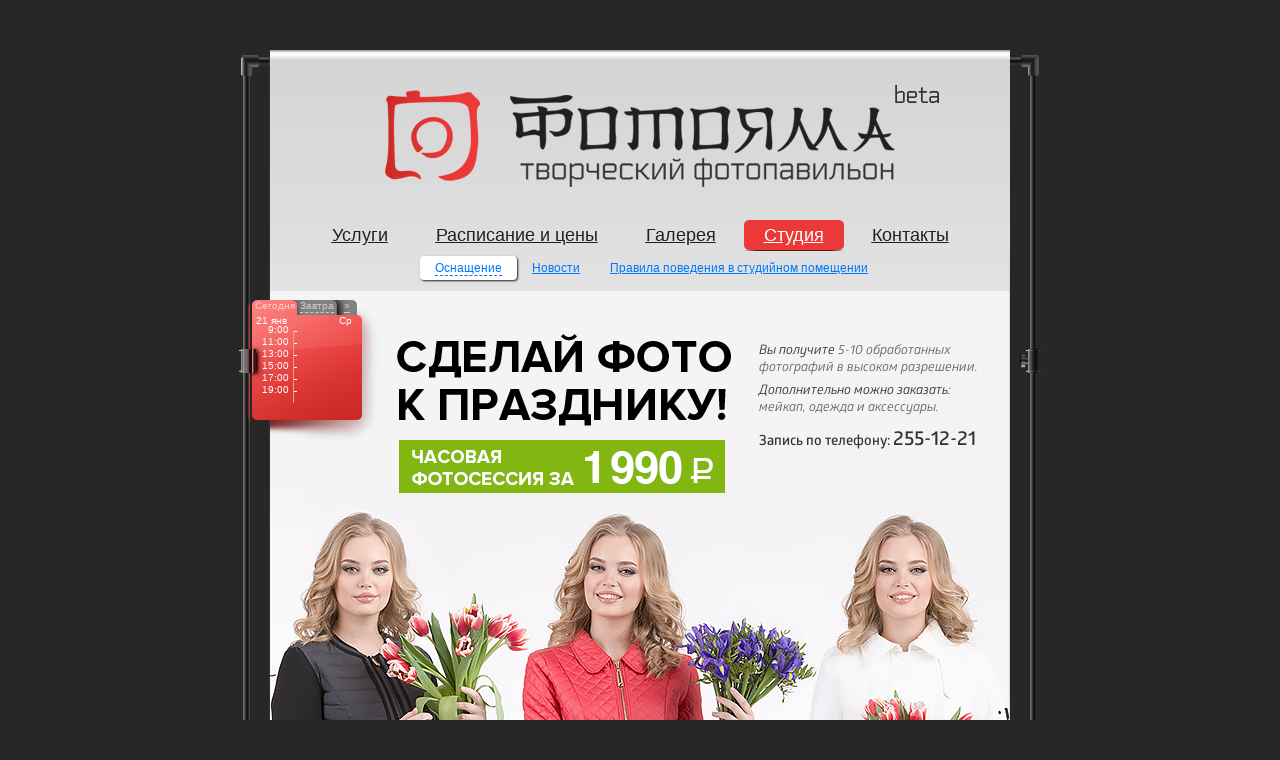

--- FILE ---
content_type: text/html; charset=windows-1251
request_url: https://fotoyama.ru/company/outfit/flash/3096162/
body_size: 3591
content:
<!DOCTYPE html PUBLIC "-//W3C//DTD XHTML 1.0 Transitional//EN" "http://www.w3.org/TR/xhtml1/DTD/xhtml1-transitional.dtd">
<html xmlns="http://www.w3.org/1999/xhtml">
<head>
<meta http-equiv="Content-Type" content="text/html; charset=windows-1251" />
<meta name="cmsmagazine" content="38d2170328e981e4d60ee986faaa509f" />
<title>Вспышка студийная DE-600B</title>
<link href="http://yandex.st/jquery/fancybox/2.1.3/jquery.fancybox.css" rel="stylesheet" type="text/css" />
<link href="/data/2231250_Param0.css?44640de887a109e5465dc5e95a21234b" rel="stylesheet" type="text/css" />
<script type="text/javascript" src="http://yandex.st/jquery/1.8.2/jquery.min.js" ></script>
<script type="text/javascript" src="http://yandex.st/jquery/cookie/1.0/jquery.cookie.min.js" ></script>
<script type="text/javascript" src="http://yandex.st/jquery/fancybox/2.1.4/jquery.fancybox.min.js" ></script>
<script type="text/javascript" src="http://yandex.st/jquery/mousewheel/3.0.6/jquery.mousewheel.min.js" ></script>
<script type="text/javascript" src="/js/base.js?cf4ebcd58f542547247734adf57f981d" ></script>
<script type="text/javascript" src="/data/2231250_Param4.js?4af56c1333144f9d6a07ad5cb6012ea0" ></script>
<link rel="shortcut icon" href="/files/fotoyama/Design/favicon.ico" /><meta name="yandex-verification" content="5374167afe7b5e5c"/>
</head>
<body id="inner">
<div id="wrapper"><div class="bulbWrap"><div id="header"><div class="bulbHead"><div id="logo"><a href="/" title="Фотостудия «ФОТОЯМА» — аренда в Новосибирске"><img src="/files/fotoyama/Design/logo.png?1310307039" border="0" width="510" height="97" alt="" /></a><div id="beta"></div></div><ul id="mainMenu">
<li><a href="/service/" title="Услуги по аренде фотостудии, услуги фотографа и визажиста, модельная, предметная, художественная фотосессия" class=""><span class='bulb1'><span class='bulb2'>Услуги</span></span></a></li><li><a href="/schedule/" title="Расписание и цены" class=""><span class='bulb1'><span class='bulb2'>Расписание и цены</span></span></a></li><li><a href="/photo/" title="Галерея" class=""><span class='bulb1'><span class='bulb2'>Галерея</span></span></a></li><li><a href="/company/" title="Cтудия" class="active"><span class='bulb1'><span class='bulb2'>Cтудия</span></span></a></li><li><a href="/contact/" title="Контакты" class=""><span class='bulb1'><span class='bulb2'>Контакты</span></span></a></li></ul>
<ul id="contextMenu">
<li><a href="/company/outfit/" class="folder tab active" title="Оснащение"><span>Оснащение</span></a><div class="sub"><ul class="rubricList treeView">
<li class="item"><a href="/company/outfit/light/" class="listLink folder" title="Осветительное оборудование">Осветительное оборудование</a><ul class="subList lvl-3 active">
<li class=""><a href="/company/outfit/flash/" class=" active" title="Импульсные осветительные приборы">Импульсные осветительные приборы</a><span class="count"> (4)</span></li><li class=""><a href="/company/outfit/softbox/" title="Светорассеиватели">Светорассеиватели</a><span class="count"> (11)</span></li><li class=""><a href="/company/outfit/filter/" title="Светомодификаторы">Светомодификаторы</a><span class="count"> (7)</span></li><li class=""><a href="/company/outfit/reflector/" title="Отражатели и фоны">Отражатели и фоны</a><span class="count"> (6)</span></li><li class=""><a href="/company/outfit/handhold/" title="Стойки и разное">Стойки и разное</a><span class="count"> (13)</span></li></ul>
</li><li class="item"><a href="/company/outfit/tech/" class="listLink" title="Фототехника">Фототехника</a><span class="count"> (3)</span></li><li class="item"><a href="/company/outfit/interior/" class="listLink folder" title="Реквизит и интерьер">Реквизит и интерьер</a><ul class="subList lvl-3">
<li class=""><a href="/company/outfit/interior/furniture/" title="Мебель">Мебель</a><span class="count"> (7)</span></li><li class=""><a href="/company/outfit/interior/light/" title="Светильники">Светильники</a><span class="count"> (4)</span></li><li class=""><a href="/company/outfit/interior/rug/" title="Ковры">Ковры</a><span class="count"> (7)</span></li><li class=""><a href="/company/outfit/interior/textile/" title="Текстиль">Текстиль</a><span class="count"> (8)</span></li><li class=""><a href="/company/outfit/interior/decor/" title="Декор">Декор</a><span class="count"> (8)</span></li></ul>
</li><li class="item"><a href="/company/outfit/accessory/" class="listLink" title="Одежда, обувь, аксессуары">Одежда, обувь, аксессуары</a><span class="count"> (5)</span></li></ul>
</div></li><li><a href="/company/news/" class="tab" title="Новости">Новости</a></li><li><a href="/company/4601256/" class="tab" title="Правила поведения в студийном помещении">Правила поведения в студийном помещении</a></li></ul>
</div></div><div id="content"><div class="bulbCont"><div class="spring-section"><div class="section-header">
  <img src="/files/fotoyama/Design/spring2017-header.png" alt="Сделай фото к празднику! Часовая фотосессия за 1990 руб." />
</div>
<div class="section-text">
<p><span class="title">Вы получите</span> 5-10 обработанных фотографий в высоком разрешении.</p>
<p><span class="title">Дополнительно можно заказать:</span> мейкап, одежда и аксессуары.</p>
<!--p><span class="title">Время проведения акции</span> <br />с 1 до 31 марта 2017 года.</p-->

<div class="section-summary">Запись по телефону: <span class="phone">255-12-21</span></div>
</div></div><div id="textContent"><h1>Вспышка студийная DE-600B</h1>
<div><div class="goodImg"><a href="/cache/700/3096162_Image.jpg" title="Вспышка студийная DE-600B" class="openInPopup"><img src="/cache/200/3096162_Image.jpg?1451216780" border="0" alt="Вспышка студийная DE-600B" width="250" height="196" /></a></div><div class="bin"><input type="checkbox" name="Goods[3096162]" title="отметить товар для покупки" id="Goods[3096162]" /><label title="отметить товар для покупки" for="Goods[3096162]">в корзину</label>&nbsp;<a href="" title="корзина">корзина</a></div><div class="description"><p>
  Ведущее число, м&nbsp;&nbsp;&nbsp;&nbsp;&nbsp;&nbsp;&nbsp;&nbsp;&nbsp;&nbsp;&nbsp;&nbsp;&nbsp;&nbsp;&nbsp;&nbsp; 80</p>
<p>
  Время готовности&nbsp;&nbsp;&nbsp;&nbsp;&nbsp;&nbsp;&nbsp;&nbsp;&nbsp;&nbsp;&nbsp;&nbsp;&nbsp;&nbsp;&nbsp; 1-4с.</p>
<p>
  Длительность импульса &nbsp;&nbsp;&nbsp;&nbsp; 1/1200 - 1/800с</p>
<p>
  Выходная мощность&nbsp;&nbsp;&nbsp;&nbsp;&nbsp;&nbsp;&nbsp;&nbsp;&nbsp;&nbsp;&nbsp; &nbsp;&nbsp;&nbsp;&nbsp;&nbsp;&nbsp;&nbsp;&nbsp;&nbsp;&nbsp;&nbsp; 600Дж</p>
<p>
  Регулировка&nbsp;&nbsp;&nbsp;&nbsp;&nbsp;&nbsp;&nbsp;&nbsp;&nbsp;&nbsp;&nbsp;&nbsp;&nbsp;&nbsp;&nbsp;&nbsp;&nbsp;&nbsp;&nbsp;&nbsp;&nbsp;&nbsp;&nbsp;&nbsp; плавная до 1/16</p>
<p>
  Цветовая температура&nbsp;&nbsp;&nbsp;&nbsp;&nbsp;&nbsp;&nbsp;&nbsp; 5600 - 5800К</p>
</div></div><noindex></noindex></div></div></div><div id="shedLabel"><div class="shedBody"><ul class="today">
<li class="today"><a href="javascript:;" class="label" title="Сегодня"><span>Сегодня</span></a><div class="text"><span class="date">21 янв</span><span class="day">Ср</span><div class="daySchedule"><div class="item free" title="c 9 до 10 свободно - звоните (400/600 р/час)"><span class="step"></span><span class="stepLabel">9:00</span></div><div class="item free" title="c 10 до 11 свободно - звоните (400/600 р/час)"></div><div class="item free" title="c 11 до 12 свободно - звоните (400/600 р/час)"><span class="step"></span><span class="stepLabel">11:00</span></div><div class="item free" title="c 12 до 13 свободно - звоните (400/600 р/час)"></div><div class="item free" title="c 13 до 14 свободно - звоните (400/600 р/час)"><span class="step"></span><span class="stepLabel">13:00</span></div><div class="item free" title="c 14 до 15 свободно - звоните (400/600 р/час)"></div><div class="item free" title="c 15 до 16 свободно - звоните (400/600 р/час)"><span class="step"></span><span class="stepLabel">15:00</span></div><div class="item free" title="c 16 до 17 свободно - звоните (400/600 р/час)"></div><div class="item free" title="c 17 до 18 свободно - звоните (400/600 р/час)"><span class="step"></span><span class="stepLabel">17:00</span></div><div class="item free" title="c 18 до 19 свободно - звоните (400/600 р/час)"></div><div class="item free" title="c 19 до 20 свободно - звоните (400/600 р/час)"><span class="step"></span><span class="stepLabel">19:00</span></div><div class="item free" title="c 20 до 21 свободно - звоните (400/600 р/час)"></div></div></div></li><li class="tomorrow"><a href="javascript:;" class="label" title="Завтра"><span>Завтра</span></a><div class="text"><span class="date">22 янв</span><span class="day">Чт</span><div class="daySchedule"><div class="item free" title="c 9 до 10 свободно - звоните (400/600 р/час)"><span class="step"></span><span class="stepLabel">9:00</span></div><div class="item free" title="c 10 до 11 свободно - звоните (400/600 р/час)"></div><div class="item free" title="c 11 до 12 свободно - звоните (400/600 р/час)"><span class="step"></span><span class="stepLabel">11:00</span></div><div class="item free" title="c 12 до 13 свободно - звоните (400/600 р/час)"></div><div class="item free" title="c 13 до 14 свободно - звоните (400/600 р/час)"><span class="step"></span><span class="stepLabel">13:00</span></div><div class="item free" title="c 14 до 15 свободно - звоните (400/600 р/час)"></div><div class="item free" title="c 15 до 16 свободно - звоните (400/600 р/час)"><span class="step"></span><span class="stepLabel">15:00</span></div><div class="item free" title="c 16 до 17 свободно - звоните (400/600 р/час)"></div><div class="item free" title="c 17 до 18 свободно - звоните (400/600 р/час)"><span class="step"></span><span class="stepLabel">17:00</span></div><div class="item free" title="c 18 до 19 свободно - звоните (400/600 р/час)"></div><div class="item free" title="c 19 до 20 свободно - звоните (400/600 р/час)"><span class="step"></span><span class="stepLabel">19:00</span></div><div class="item free" title="c 20 до 21 свободно - звоните (400/600 р/час)"></div></div></div></li><li class="all"><a href="/schedule/" class="label" title="Расписание и цены"><span>»</span></a></li></ul>
</div></div></div></div><div id="footer"><div id="contactBlock">
  <div class="bulb">
    <div class="phone">
      +7 383 255-12-21</div>
    <div class="email">
      <a href="mailto:info@fotoyama.ru">info@fotoyama.ru</a></div>
    <div class="vk">
      <a href="http://vkontakte.ru/fotoyama" rel="nofollow">мы вКонтакте</a></div>
  </div>
  <noindex><!-- Yandex.Metrika counter -->
<div style="display:none;"><script type="text/javascript">
(function(w, c) {
    (w[c] = w[c] || []).push(function() {
        try {
            w.yaCounter10092508 = new Ya.Metrika({id:10092508, enableAll: true});
        }
        catch(e) { }
    });
})(window, "yandex_metrika_callbacks");
</script></div>
<script src="//mc.yandex.ru/metrika/watch_visor.js" type="text/javascript" defer="defer"></script>
<noscript><div><img src="//mc.yandex.ru/watch/10092508" style="position:absolute; left:-9999px;" alt="" /></div></noscript>
<!-- /Yandex.Metrika counter -->
</noindex></div>
<div class="projectBlock" wfd-id="0">
  <div class="projectBlockTitle" wfd-id="4">
    А еще мы:</div>
  <ul class="projectList" wfd-id="1">
    <li wfd-id="3">
      <a href="https://www.yalstudio.ru/">Интернет агентство</a></li>
    <li wfd-id="2">
      <a href="http://shrift.su">Копирайтинговое агентство ШРИФТ</a></li>
  </ul>
</div>
<ul id="addMenu">
<li><a href="/service/4404421/4404428/" title="Услуги фотографа и фотосессии в ФОТОЯМЕ">Услуги фотосессии</a></li><li><a href="/service/4404421/4404424/" title="Аренда фотостудии и фотооборудования">Аренда фотостудии</a></li><li><a href="/company/" title="Cтудия" class="active">Cтудия</a></li><li><a href="/photo/" title="Галерея">Галерея</a></li><li><a href="/contact/" title="Контакты">Контакты</a></li></ul>
</div></body>
</html>


--- FILE ---
content_type: text/css
request_url: https://fotoyama.ru/data/2231250_Param0.css?44640de887a109e5465dc5e95a21234b
body_size: 6659
content:
@font-face {
    font-family: 'globerregular_italic';
    src: url('/files/fotoyama/Design/fonts/fontfabric_glober.regular.italic-webfont.eot');
    src: url('/files/fotoyama/Design/fonts/fontfabric_glober.regular.italic-webfont.eot?#iefix') format('embedded-opentype'),
         url('/files/fotoyama/Design/fonts/fontfabric_glober.regular.italic-webfont.woff2') format('woff2'),
         url('/files/fotoyama/Design/fonts/fontfabric_glober.regular.italic-webfont.woff') format('woff'),
         url('/files/fotoyama/Design/fonts/fontfabric_glober.regular.italic-webfont.svg#globerregular_italic') format('svg');
    font-weight: normal;
    font-style: normal;

}

@font-face {
    font-family: 'globersemibold';
    src: url('/files/fotoyama/Design/fonts/fontfabric_glober.semi.bold-webfont.eot');
    src: url('/files/fotoyama/Design/fonts/fontfabric_glober.semi.bold-webfont.eot?#iefix') format('embedded-opentype'),
         url('/files/fotoyama/Design/fonts/fontfabric_glober.semi.bold-webfont.woff2') format('woff2'),
         url('/files/fotoyama/Design/fonts/fontfabric_glober.semi.bold-webfont.woff') format('woff'),
         url('/files/fotoyama/Design/fonts/fontfabric_glober.semi.bold-webfont.svg#globersemibold') format('svg');
    font-weight: normal;
    font-style: normal;

}

html {
  height: 100%;
  font-size: 100.01%;
}
body {
  min-height: 100%;
  width: 100%;
  padding: 0;
  margin: 0;
  background: #ededed;
  color: #272424;
  font-size: 75%;
  font-family: Tahoma, "Geneva CY", sans-serif;
}
#index, #inner {
  text-align: center;
  background: #272727;
  color: #fff;
}

h1 {
  font-weight: normal;
  font-family: 'PT Serif', serif;
  font-size: 1.75em;
  line-height: normal;
}
h2 {
  font-size: 1em;
}

a {
  color: #0078fe;
}
a:hover,
a:focus {
  color: #4AA0FF;
}

#wrapper {
  min-height: 100%;
  height: auto !important;
  height: 100%;
  width: 934px;
  background: url(/files/fotoyama/Design/wrapper_bg_repeat.png) 66px top repeat-y;
  margin: 0 auto;
  text-align: left;
  position: relative;
  color: #272424;
}
#wrapper .bulbWrap {
  height: 100%;
  background: url(/files/fotoyama/Design/wrapper_bg_bottom_.png) center bottom no-repeat;
  width: 798px;
  padding: 0 68px 0 68px;
  position: relative;
}

#header {
  height: 201px;
  width: 740px;
  padding: 50px 29px 0 29px;
  background: url(/files/fotoyama/Design/header_bg_sides.png) center top no-repeat;
  text-align: center;
  position: relative;
  z-index: 20;
}
#header .bulbHead {
  height: 161px;
  width: 740px;
  background: #dadada url(/files/fotoyama/Design/header_bg_grad.png) left top repeat-x;
  color: #272424;
  padding: 40px 0 0 0;
}
#logo {
  width: 510px;
  height: 97px;
  position: relative;
  margin: 0 auto 33px auto;
}
#beta {
  width: 44px;
  height: 19px;
  position: absolute;
  left: 510px;
  top: -6px;
  background: url(/files/fotoyama/Design/beta.png) left top no-repeat;
}

ul#mainMenu {
  width: 100%;
  text-align: center;
  margin: 0;
  padding: 0;
  list-style: none;
  font-family: "Trebuchet MS", "Helvetica CY", sans-serif;
  font-size: 18px;
  color: #fff
}
ul#mainMenu li {
  display: inline-block;
  //display: inline;
  //zoom: 1;
  margin: 0 4px;
}
ul#mainMenu a {
  color: #221f1f;
  display: inline-block;
  margin: 0 20px;
}
ul#mainMenu a:hover,
ul#mainMenu a:focus,
#index ul#mainMenu a:hover span,
#index ul#mainMenu a:focus span {
  color: #eb3937;
}
ul#mainMenu .active:hover,
ul#mainMenu .active:focus {
  color: #fff;
}
ul#mainMenu .active,
#index ul#mainMenu span {
  display: inline-block;
  height: 31px;
  line-height: 31px;
  background: url(/files/fotoyama/Design/mainMenu_corners.gif) 0 0 no-repeat;
  padding: 0 0 0 12px;
  color: #fff;
  margin: 0;
}
#index ul#mainMenu a span {
  color: #221F1F;
}
#index ul#mainMenu a span.bulb1,
#index ul#mainMenu a span.bulb2 {
  height: auto;
  background: none;
  padding: 0;
}
#header ul#mainMenu a span.bulb2 {
  text-decoration: underline;
}
ul#mainMenu .active span.bulb1,
#index ul#mainMenu span span.bulb1 {
  display: inline-block;
  height: 31px;
  line-height: 31px;
  background: url(/files/fotoyama/Design/mainMenu_corners.gif) right -31px no-repeat;
  padding: 0 12px 0 0;
}
ul#mainMenu .active span.bulb2,
#index ul#mainMenu span span.bulb1 span.bulb2 {
  background: #eb3937 url(/files/fotoyama/Design/mainMenu_bottom.gif) left bottom repeat-x;
  padding: 0 8px;
  margin: 0;
  display: inline-block;
  height: 31px;
  line-height: 31px;
}
ul#contextMenu {
  margin: 0 0 0 150px;
  text-align: left;
  padding: 5px 0 0 0;
  list-style: none;
}
ul#contextMenu li {
  display: inline-block;
  //display: inline;
  //zoom: 1;
  vertical-align: top;
  word-spacing: normal;
  position: relative;
  z-index: 5;
}
ul#contextMenu li.opened {
  z-index: 10;
}

ul#contextMenu li .tab {
  margin: 5px 15px;
  display: inline-block;
  outline: 0;
}
ul#contextMenu li .tab.active,
ul#contextMenu li.opened .tab {
  margin: 0;
  padding: 5px 15px;
  background: #fff;
}
ul#contextMenu li .tab.active {
  -webkit-border-radius: 4px;
  -moz-border-radius: 4px;
  border-radius: 4px;
  -webkit-box-shadow: 1px 1px 2px #272424;
  -moz-box-shadow: 1px 1px 2px #272424;
  box-shadow: 1px 1px 2px #272424;
}
ul#contextMenu li.opened .tab {
  -webkit-border-radius: 4px 4px 0 0;
  -moz-border-radius: 4px 4px 0 0;
  border-radius: 4px 4px 0 0;
  -webkit-box-shadow: 1px 1px 2px #272424;
  -moz-box-shadow: 1px 1px 2px #272424;
  box-shadow: 1px 1px 2px #272424;
}
ul#contextMenu .folder {
  text-decoration: none;
}
ul#contextMenu a.folder span {
  border-bottom: 1px dashed;
}
ul#contextMenu .sub {
  display: none;
  position: absolute;
  left: 0;
  background: #fff;
  padding: 10px 15px 5px 15px;
  -webkit-border-radius: 0 4px 4px 4px;
  -moz-border-radius: 0 4px 4px 4px;
  border-radius: 0 4px 4px 4px;
  -webkit-box-shadow: 1px 1px 2px #272424;
  -moz-box-shadow: 1px 1px 2px #272424;
  box-shadow: 1px 1px 2px #272424;
}
ul#contextMenu li.opened .sub {
  display: block;
}
ul#contextMenu .rubricList {
  margin: 0;
  padding: 0;
  list-style: none;
}
ul#contextMenu .rubricList li {
  display: list-item;
  margin: 0;
}

ul#contextMenu .rubricList .listLink {
  white-space: nowrap;
}
ul#contextMenu .rubricList .folder {
  cursor: default;
  font-weight: bold;
}
ul#contextMenu .rubricList .item {
  margin: 0 0 0.75em 0;
}
ul#contextMenu .rubricList .subList {
  margin: 0.75em 0 0 15px;
  padding: 0;
  list-style: none;
}
ul#contextMenu .rubricList .subList li {
  margin: 0 0 0.5em 0;
  display: list-item;
}
ul#contextMenu .rubricList span.active {
  font-weight: bold;
}

#content {
  width: 739px;
  margin: 0 0 0 29px;
  padding: 0 0 400px 0;
}
#content .bulbCont {
  background: #ebebeb url(/files/fotoyama/Design/content_top_grad.png) left top repeat-x;
  overflow: hidden;
  width: 566px;
  min-height: 300px;
  padding: 40px 40px 0 133px;
  line-height: 1.5;
}

.service #textContent {
  float: left;
  width: 330px;
}

.spring-section {
  background: #fff url(/files/fotoyama/Design/spring2017-full1.jpg) left bottom no-repeat;
  -webkit-background-size: 100% auto;
  -moz-background-size   : 100% auto;
  -o-background-size     : 100% auto;
  background-size        : 100% auto;
  border-bottom: 9px solid #84b631;
  margin: 0 -40px 22px -133px;
  overflow: hidden;
  padding: 43px 0 305px 0;
  position: relative;
}
.spring-section .section-header {
  float: left;
  margin: 0 0 30px 127px;
  max-width: 334px;
  width: 45.1962%;
}
.spring-section .section-header img {
  height: auto;
  vertical-align: top;
  width: 100%;
}
.spring-section .section-text {
  float: right;
  padding: 7px 4.0595% 0 0;
  width: 29.77%;
}
.spring-section .section-text p {
  color: #666;
  font: 13px/17px 'globerregular_italic', Tahoma, "Geneva CY", sans-serif;
  margin: 6px 0 0 0;
}
.spring-section .section-text p:first-child {
  margin-top: 0;
}

.spring-section .section-text .title {
  color: #333;
}
.spring-section .section-summary {
  color: #333;
  font: 14px/1.2 'globersemibold', Tahoma, "Geneva CY", sans-serif;
  margin: 11px 0 0 0;
}
.spring-section .section-summary .phone {
  font-size: 20px;
}


#addContent {
  width: 200px;
  float: right;
}
#addContent h2 {
  font-size: 1.5em;
  margin: 0.85em 0 0.83em 0;
}
ul#secMenu {
  margin: 0;
  padding: 0;
  list-style: none;
  font-size: 125%;
}
ul#secMenu li {
  margin: 0 0 0.75em 0;
}

.schedule-legend {
  margin: 1.5em 0;
  padding: 0 15px 0 0;
  text-align: right;
}
.schedule-legend__item {
  display: inline;
}
.schedule-legend__item + .schedule-legend__item {
  margin-left: 15px;
}
.schedule-legend__value {
  display: inline-block;
  height: 12px;
  margin: 2px 0 0 0;
  vertical-align: middle;
  width: 28px;
}
.schedule-legend__value_free {
  background: #aeeb94;
}
.schedule-legend__value_busy {
  background: #c55;
}
.schedule-legend__title {
  vertical-align: middle;
}
.schedule-legend__title:before {
  content: '—';
  margin: 0 .5ex;
}

#scheduleList {
  width: 100%;
  margin: 10px 0px 20px 0px;
  padding: 0px;
}

#scheduleList .scheduleItem {
  display: inline-block;
  //display: inline;
  //zoom: 1;
  vertical-align: top;
  margin: 0px 10px 10px 0px;
  width: 60px;
  padding: 5px 5px 10px 5px;
  background: #F8F8F8;
  -webkit-border-radius: 6px;
  -moz-border-radius: 6px;
  border-radius: 6px;
  -webkit-box-shadow: 2px 2px 2px #272424;
  -moz-box-shadow: 2px 2px 2px #272424;
  box-shadow: 2px 2px 2px #272424;
}

#scheduleList .scheduleItem.weekend {
  background: #FFE0E0;
}

#scheduleList .scheduleItem .date,
#scheduleList .scheduleItem .day {
  display: inline-block;
  width: 100%;
  margin-right: -100%;
}

#scheduleList .scheduleItem .day {
  text-align: right;
}

#scheduleList .weekend .date,
#scheduleList .weekend .day{
  color: red;
  /*background: #FECBCB;*/
}

#scheduleList a.dayLink,
#scheduleList a.dayLink:hover {
  display: block;
  width: 100%;
  height: 100%;
  text-decoration: none;
  color: #000;
}

#scheduleList a.dayLink div,
#scheduleList a.dayLink span {
  cursor: pointer;
}


#scheduleList .daySchedule {
  display: block;
  width: 100%;
  margin: 10px 0 0 30px;
}

#scheduleList .daySchedule div.item {

  height: 8px;
  width: 22px;
  position: relative;
  border-left: 2px solid #343434;
  /*border-top: 1px solid white;*/
}
#scheduleList .daySchedule div.free,
#scheduleList .daySchedule div.busy {
  border-top: 1px solid #343434;
}

#scheduleList .daySchedule div.item.free {
  background: #AEEB94;
  padding: 0px 0 0 0;
}

/*#scheduleList .weekend .daySchedule div.item.free {
  background: #eee;
}*/

#scheduleList .weekend .daySchedule div.item{
  /*border-left: 2px solid red;*/
}

#scheduleList .daySchedule div.item .isBusy {
  width: 22px;
  height: 8px;
  background: #c55;
  display: block;
  margin: 0 0 0 0px;
  padding: 0px 0 0 0;
}

#scheduleList .weekend .daySchedule div.item .isBusy {
  /*background: red;*/
}
#scheduleList .daySchedule div.item.preDemand {
  cursor: pointer;
}
#scheduleList .daySchedule div.item.preDemand:hover {
  background: #60B540;
}

#scheduleList .daySchedule div.item .step {
  width: 5px;
  height: 2px;
  background-color: #343434;
  display: block;
  position: absolute;
  left: 0;
  top: 0;
  z-index: 10;
}

#scheduleList .weekend .daySchedule div.item .step {
  /*background-color: red;*/
}

#scheduleList .daySchedule div.item .stepLabel {
  display: block;
  position: absolute;
  left: -30px;
  font-size: 9px;
  top: -5px;
  width: 20px;
  text-align: right;
}

#scheduleList .weekend .daySchedule div.item .stepLabel {
  /*color: red;*/
}

.dayFullSchedule {
  color: #272424;
}
.dayFullSchedule .item {
  margin: 5px 0px;
}
.dayFullSchedule .stepLabel {
  display: inline-block;
  width: 40px;
  text-align: right;
  margin: 0 5px 0 0;
}
.dayFullSchedule .dayHour {
  display: inline-block;
  width: 200px;
  height: 10px;
}
.dayFullSchedule .isEmpty .dayHour{
  background: #469d12;
}
.dayFullSchedule .isBusy .dayHour{
  background: #ea3836;
}

.news-years .year {
  margin: 0 2ex 0 0;
}

ul.news-list {
  margin: 1em 0;
  padding: 0;
  list-style: none;
}
ul.news-list li {
  margin: 0 0 1em 0;
  width: 100%;
  overflow: hidden;
}
ul.news-list a.img,
ul.news-list span.img {
  float: left;
  margin: 0 15px 0 0;
}
ul.news-list img.img {
  border: 2px solid #fff;
}
ul.news-list .link {
  color: #0078FE;
  font-weight: bold;
  font-size: 125%;
}
ul.news-list .anonce p {
  margin: 0 0 1em 0;
}
ul.news-list .anonce ul {
  margin: 0 0 0 20px;
  padding: 0;
  list-style: none;
}
ul.news-list .anonce li:before {
  content: "\2014\A0";
}
* html ul.news-list .anonce li {
  z-index: expression(runtimeStyle.zIndex = 1, this.innerHTML = "&mdash;&nbsp;" + this.innerHTML)
}
*+html ul.news-list .anonce li {
  z-index: expression(runtimeStyle.zIndex = 1, this.innerHTML = "&mdash;&nbsp;" + this.innerHTML)
}

ul.photoList {
  word-spacing: -0.3em;
  margin: 2em 0;
  padding: 0;
  list-style: none;
}
ul.photoList li {
  display: inline-block;
  //display: inline;
  //zoom: 1;
  vertical-align: top;
  word-spacing: normal;
  margin: 0 15px 15px 0;
}

#share {
  margin: 3em 0 1em -6px;
}

#content ul.rubricList {
  margin: 2em 0;
  padding: 0;
  list-style: none;
}
#content ul.rubricList li {
  margin: 0 0 0.5em 0;
}
#content ul.rubricList .subList {
  margin: 0.5em 0 0 1.5em;
  padding: 0;
  list-style: none;
}

table#goods-list {
  width: 100%;
  border-collapse: collapse;
}
table#goods-list td {
  text-align: center;
  border-bottom: 1px solid #ccc;
  padding: 5px;
}
table#goods-list td.left {
  text-align: left;
}
table#goods-list tr.title td {
  font-weight: bold;
}
table#goods-list .up-down {
  display: none;
}

.bin {
  display: none;
}

table.goodChars td {
  padding: 5px;
}

#breadcrumbs {
  font-size: 90%;
  margin: 1em 0 2em 0;
}
#breadcrumbs a {
  color: #838383;
}

.indexContentBlock {
  width: 100%;
  overflow: hidden;
  margin: 0 0 30px 0;
}
.leftIndexContentBlock {
  float: left;
  width: 45%;
}
.rightIndexContentBlock {
  float: right;
  width: 45%;
}

#commentBlock .opener {
  text-decoration: none;
  cursor: default;
  font-size: 125%;
  display: inline-block;
  margin: 0 0 0.75em 0;
}
#commentBlock.js .opener {
  border-bottom: 1px dashed;
  cursor: pointer;
}

#commentBlock.js .form {
  display: none;
}

#yMap {
  width: 550px;
  height: 400px;
  border: 2px solid #fff;
}

#gallery-list ul {
  margin: 0;
  padding: 0;
  list-style: none;
}
#gallery-list ul {
  word-spacing: -.3em;
}
#gallery-list li {
  width: 100%;
  overflow: hidden;
  margin: 0 0 20px 0;
}
#gallery-list.staff li {
  margin: 0 0 1em 0;
  display: inline-block;
  //display: inline;
  //zoom: 1;
  word-spacing: normal;
  vertical-align: top;
  width: 44.5%;
  padding: 0 5% 0 0;
}
#gallery-list.staff a {
  text-decoration: none;
  border-bottom: 1px dashed;
}
#gallery-list.staff .active {
  font-weight: bold;
  border: 0 none;
}
#gallery-list div.img {
  float: left;
  margin: 0 15px 0 0;
}
#gallery-list div.img img {
  border: 2px solid #fff;
}
#gallery-list .galery-item-header {
  font-size: 150%;
}

ol#message-list li {
  margin: 0 0 2em 0;
}

ol#message-list li div.message-answer {
  color: red;
}

table#galleryGrid td {
  vertical-align: middle;
  padding-left: 1px solid #fff;
  width: 58px;
}
table#galleryGrid a {
  display: block;
  width: 58px;
  height: 58px;
}
table#galleryGrid a img {
  border: 0 none;
}
table#galleryGrid div {
  width: 58px;
  height: 58px;
  position: relative;
  margin-bottom: 1px;
}
table#galleryGrid .hider {
  position: absolute;
  top: 0;
  left: 0;
  opacity: 0.8;
  filter: alpha(opacity=80);
  display: none;
  background: #fff;
}
table#galleryGrid .hidden .hider {
  display: block;
}

.personBlock {
  width: 100%;
  overflow: hidden;
  margin: 0 0 2em 0;
}
.personPhoto {
  float: left;
  width: 200px;
  margin: 0 25px 0 0;
}
.personInfo {
  overflow: hidden;
  //zoom: 1;
}
.personInfo p:first-child {
  margin-top: 0;
}

.masterInfoBlock {
  float: right;
  margin: 0 0 30px 30px;
  width: 181px;
}
.masterInfoBlock .masterName {
  margin: 10px 0 0 0;
}
.masterGalleryLink {
  text-decoration: none;
  border-bottom: 1px dotted;
}
.masterGalleryBlock {
  display: none;
}

.e {
  display: inline;
}
.e:hover {
  -webkit-transition: color 1s ease 0.3s;
  -moz-transition: color 1s ease 0.3s;
  -o-transition: color 1s ease 0.3s;
  transition: color 1s ease 0.3s;
  color: #EB3937;
}
.o {
  display: inline;
}
.e:hover .o:before {
  content: 'за глубокий минет ;)';
}
.o:after {
  content: '';
  width: 5px;
  height: 5px;
  position: absolute;
  display: block;
  top: 360px;
  right: 70px;
  z-index: 1000;
}
.e:hover .o:after {
  content: "";
  position: absolute;
  left: 360px;
  top: 370px;
  width: 0px;
  height: 0px;
  border-right: 30px solid transparent;
  border-top: 30px solid #EB3937;
  border-left: 30px solid #EB3937;
  border-bottom: 30px solid #EB3937;
  border-top-left-radius: 30px;
  border-top-right-radius: 30px;
  border-bottom-left-radius: 30px;
  border-bottom-right-radius: 30px;
}

#shedLabel {
  width: 110px;
  height: 120px;
  position: absolute;
  left: 50%;
  top: 300px;
  padding: 0 17px 23px 13px;
  margin: 0 0 0 -401px;
  background: url(/files/fotoyama/Design/shedLabel_shadow.png) left top no-repeat;
  color: #fff;
  font-family: 'Trebuchet MS', 'Helvetica CY', sans-serif;
  font-size: 10px;
}
#shedLabel a {
  color: #fff;
}
#shedLabel .shedBody {
  width: 110px;
  height: 120px;
  background: url(/files/fotoyama/Design/shedLabel_bg.png) left 15px no-repeat;
}
#shedLabel .shedBody ul {
  margin: 0;
  padding: 15px 0 0 0;
  list-style: none;
  width: 110px;
  height: 105px;
  position: relative;
}
#shedLabel .shedBody ul.today {
  background: url(/files/fotoyama/Design/shedLabel_today.png) left top no-repeat;
}
#shedLabel .shedBody ul.tomorrow {
  background: url(/files/fotoyama/Design/shedLabel_tomorrow.png) left top no-repeat;
}
#shedLabel .shedBody li {
  width: 110px;
  height: 105px;
  position: absolute;
  left: 0;
  top: 15px;
  z-index: 5;
}
#shedLabel .shedBody ul.today li.today,
#shedLabel .shedBody ul.tomorrow li.tomorrow {
  z-index: 10;
}
#shedLabel .label {
  display: inline-block;
  text-decoration: none;
  text-align: center;
  position: absolute;
  left: 0;
  top: -15px;
  height: 15px;
  color: #ccc;
}
#shedLabel .label span {
  border-bottom: 1px dashed;
  height: 12px;
  line-height: 12px;
  display: inline-block;
}
#shedLabel li.today .label {
  width: 45px;
}
#shedLabel li.tomorrow .label {
  width: 40px;
  margin: 0 0 0 45px;
}
#shedLabel li.all .label {
  width: 20px;
  margin: 0 0 0 85px;
}
#shedLabel ul.today li.today .label,
#shedLabel ul.tomorrow li.tomorrow .label {
  color: #fecbcb;
  cursor: default;
}
#shedLabel ul.today li.today .label span,
#shedLabel ul.tomorrow li.tomorrow .label span {
  border: 0;
}
#shedLabel .text {
  display: none;
  padding: 0 10px 0 4px;
}
#shedLabel ul.today li.today .text,
#shedLabel ul.tomorrow li.tomorrow .text {
  display: block;
}
#shedLabel span.date,
#shedLabel span.day {
  display: inline-block;
  margin-right: -100%;
  width: 100%;
}
#shedLabel span.day {
  text-align: right;
}
#shedLabel .daySchedule {
  font-size: 10px;
  font-family: "Trebuchet MS", "Helvetica CY", sans-serif;
  margin: 5px 0 0 2px;
}
#shedLabel .item {
  position: relative;
  margin: 0 0 0 35px;
  padding: 1px 0 0 0;
  color: #fff;
  height: 5px;
  border-left: 1px solid #fff;
}
#shedLabel .item.busy {
  border-color: #ec9b99;
}
#shedLabel .item.free {
  border-color: #ec9b99;
}
#shedLabel .item.busy .step {
  background: #ec9b99;
}
#shedLabel .item.busy .stepLabel {
  color: #ec9b99;
}
#shedLabel .stepLabel {
  display: inline-block;
  width: 30px;
  text-align: right;
  height: 15px;
  position: absolute;
  left: -35px;
  top: -7px;
}
#shedLabel .dayHour {
  display: inline-block;
  width: 0;
  overflow: hidden;
  height: 5px;
}
#shedLabel .step {
  display: inline-block;
  position: absolute;
  top: 0;
  left: 0;
  width: 3px;
  height: 1px;
  font-size: 0;
  overflow: hidden;
  background: #fff;
}
#shedLabel .isBusy {
  width: 49px;
  height: 5px;
  background: #ec9b99;
  margin: 0 0 0 1px;
}


#footer {
  position: relative;
  margin: -250px auto 0 auto;
  padding: 16px 0 0 27px;
  height: 234px;
  width: 931px;
  background: url(/files/fotoyama/Design/footer_bg.png) left top no-repeat;
  text-align: left;
}
#contactBlock {
  float: left;
  width: 308px;
  height: 105px;
  background: url(/files/fotoyama/Design/contacts_shadow.png) left top no-repeat;
  color: #000;
  padding: 0 13px 23px 0;
  font-size: 14px;
  margin: 0 25px 22px 0;
}
#contactBlock .bulb {
  width: 243px;
  height: 99px;
  padding: 6px 0 0 65px;
  background: #fff url(/files/fotoyama/Design/contacts_bg.png) left top no-repeat;
  font-size: 20px;
}

#contactBlock .phone {
  font-size: 24px;
  padding: 0 0 0 38px;
  margin: 7px 0 3px -38px;
  background: url(/files/fotoyama/Design/icon_phone_small.png) 5px center no-repeat;
  font-size: 20px;
}
#contactBlock .email {
  padding: 0 0 0 38px;
  margin: 0 0 6px -38px;
  background: url(/files/fotoyama/Design/icon_mail_small.png) left 6px no-repeat;
}
#contactBlock .vk {
  padding: 0 0 0 38px;
  margin: 0 0 0 -38px;
  background: url(/files/fotoyama/Design/icon_vk_small.png) left center no-repeat;
}

#partners {
  overflow: hidden;
  margin: 0 40px 22px 0;
  height: 120px;
  padding: 8px 0 0 0;
}
#partners h2 {
  margin: 0 0 7px 0;
  font-size: 12px;
  font-weight: bold;
}
#partners ul {
  margin: 0;
  padding: 0;
  list-style: none;
}
#partners li {
  display: inline;
  margin: 0 12px 0 0;
}

ul#addMenu {
  clear: left;
  float: left;
  padding: 12px 0 0 0;
  margin: 0 0 0 55px;
  display: inline;
  list-style: none;
  text-align: center;
  color: #848484;
  font-size: 14px;
  font-family: 'Trebuchet MS', 'Helvetica CY', sans-serif;
}
ul#addMenu li {
  display: inline;
  border-left: 1px solid;
  padding: 0 12px;
}
ul#addMenu li:first-child {
  border: 0 none;
}

ul#addMenu a {
  color: #848484;
}

#developer {
  clear: both;
  background: url(/files/fotoyama/Design/yal.png) right top no-repeat;
  display: inline;
  float: right;
  font-size: 90%;
  margin: 15px 11% 0 0;
  padding: 0 27px 0 0;
  text-align: right;
  width: 12%;
}
#developer a {
  color: #fff;
}

.projectBlock {
  float: right;
  clear: left;
  width: 30%;
  color: #fff;
  margin: 13px 0 0 0;
  //margin: 163px 0 0 0;
  white-space: nowrap;
  text-align: right;
}
.projectBlockTitle {
  text-transform: uppercase;
  font-size: 13px;
  color: #fff;
  margin: 0 5px 0 0;
  float: left;
}
ul.projectList {
  margin: 0;
  padding: 0;
  list-style: none;
  font-size: 12px;
  overflow: hidden;
  //zoom: 1;
}
ul.projectList li {
  margin: 0 0 4px 0;
  text-align: left;
}
ul.projectList a {
  color: #ccc;
}

#demandForm {
  color: #000;
  min-width: 380px;
  overflow: hidden;
  position: relative;
  text-align: left;
  width: 100%;
}
#demandForm .daySheduleBlock {
  float: left;
  padding: 5px 5% 5px 5px;
  position: relative;
  z-index: 20;
}
#demandForm .daySheduleBlock .error {
  background: #FFEAEA;
  border: 1px solid #f00;
  -webkit-border-radius: 7px;
  -moz-border-radius: 7px;
  border-radius: 7px;
  color: #f00;
  font-size: 16px;
  left: 100%;
  margin: 0 0 0 -5px;
  padding: 10px 15px;
  position: absolute;
  top: 4px;
  white-space: nowrap;
  z-index: 20;
}
#demandForm .daySheduleBlock .error:before {
  content: url(/files/fotoyama/Design/arrow.png);
  left: -9px;
  margin: -7px 0 0 0;
  position: absolute;
  top: 50%;
}
#demandForm .daySheduleBlock:after {
  bottom: 5px;
  content: '2 часа, 1 000 руб.';
  font-size: 15px;
  font-weight: bold;
  left: 100%;
  position: absolute;
  width: 100px;
}


#demandForm .daySheduleList {
  background:#F8F8F8;
  -webkit-border-radius: 6px;
  -moz-border-radius: 6px;
  border-radius: 6px;
  -webkit-box-shadow: 0 0 3px #272424;
  -moz-box-shadow: 0 0 3px #272424;
  box-shadow: 0 0 3px #272424;
  display: inline-block;
  font-size: 13px;
  padding: 10px 15px 5px 15px;
  list-style: none;
  margin: 0;
}
#demandForm .daySheduleList li {
  margin: 0 0 .5em 0;
}
#demandForm .daySheduleList li.statusfree label:after {
  /*content: '500 руб.';*/
  font-size: 11px;
}

#demandForm .daySheduleList input {
  margin: 0 0 1px 0;
  padding: 0;
  //width: 14px;
  //height: 14px;
  vertical-align: bottom;
}
#demandForm .daySheduleList .checkbox {
  margin: 0 4px 0 0;

}

#demandForm .statusbusy {
  color: #999;
}
#demandForm .statusbusy input[type=checkbox] {
  visibility: hidden;
}

#demandForm .time {
  display: inline-block;
  font-weight: bold;
  margin: 0 3px 0 0;
  text-align: right;
  width: 5ex;
}
#demandForm .filedset {
  overflow: hidden;
  padding: 6px 0 0 0;
  //zoom: 1;
}
#demandForm .filedset .item {
  margin: 0 0 1em 0;
  position: relative;
}
#demandForm .filedset .row1 .item {
  width: 61%;
}

#demandForm .filedset .value {
  margin: .25em 0 0 0;
}
#demandForm .filedset input {
  padding: 1px 4px;
  width: 90%;
}
#demandForm .filedset textarea {
  max-height: 100px;
  min-height: 60px;
  padding: 1px 4px;
  resize: vertical;
  width: 90%;
}
#demandForm .filedset .error {
  bottom: 0;
  color: #f00;
  font-size: 11px;
  left: 100%;
  line-height: 1;
  margin: 0 0 0 5px;
  position: absolute;
  width: 85px;
}

#demandForm .submit {
  background: #eb3937;
  border: 0;
  -webkit-border-radius: 4px;
  -moz-border-radius: 4px;
  border-radius: 4px;
  color: #fff;
  cursor: pointer;
  font-size: 15px;
  padding: 5px 15px;
  position :absolute;
  right: 15px;
  bottom: 5px;
}

.ui-dialog .ui-resizable-se {
  position: absolute;
}


--- FILE ---
content_type: application/javascript
request_url: https://fotoyama.ru/data/2231250_Param4.js?4af56c1333144f9d6a07ad5cb6012ea0
body_size: 4278
content:
jQuery.noConflict();

LoadScript('/js/jquery.form.js');
LoadScript('http://yandex.st/jquery-ui/1.7.3/jquery-ui.min.js');
LoadCss('/files/fotoyama/Design/css/smoothness/jquery-ui-1.8.4.custom.css');

LoadCss('http://fonts.googleapis.com/css?family=PT+Serif&subset=latin,cyrillic');

var $dialog = null;
var posTop;

//для галерей штатных фотографов
var galleryPreviewPath = '/cache/200/';
var galleryPhotoPath  = '/cache/700/';

//  f - эталонное количество заполненных в столбце
//  e - эталонное количество пустых в столбце
//  f1 - процент заполненных данного столбца от общего количества заполненных
//  e1 = e/f - отношение количества пустых в столбце к количеству заполненных в столбце 
var galleryGridData = {
  1: {
    f: 1,
    f1: 4.3,
    e: 3,
    e1: 3
  },
  2: {
    f: 4,
    f1: 5.3,
    e: 4,
    e1: 1
  },
  3: {
    f: 5,
    f1: 12.6,
    e: 3,
    e1: 0.6
  },
  4: {
    f: 8,
    f1: 10.5,
    e: 0,
    e1: 0
  },
  5: {
    f: 8,
    f1: 16.5,
    e: 2,
    e1: 0.25
  },
  6: {
    f: 7,
    f1: 17.2,
    e: 3,
    e1: 0.43
  },
  7: {
    f: 7,
    f1: 13.2,
    e: 3,
    e1: 0.43
  },
  8: {
    f: 7,
    f1: 9.2,
    e: 1,
    e1: 0.14
  },
  9: {
    f: 8,
    f1: 10.5,
    e: 2,
    e1: 0.25
  }
}
var galleryData = {};/*{
  '1': {
	   'src': '3256231_Param0.jpg',
		 'rel': 'g1'
  },
  '2': {
	   'src': '3256232_Param0.jpg',
		 'rel': 'g1'
	},
	'3': {
	   'src': '3256233_Param0.jpg',
		 'rel': 'g1'
  },
  '4': {
	   'src': '3256234_Param0.jpg',
	   'rel': 'g2'
  },
	'5': {
	   'src': '3256235_Param0.jpg',
		 'rel': 'g3'
	}
};*/



jQuery(function($){

  // Создаем контейнер для диалога
  $dialog = $('<div class="dialogWindow"></div>').dialog({
    modal: true,
    autoOpen: false,
    draggable: true,
	  width: 450,
    open: function( event, ui ) {
          
      var action = $(this).dialog("option", "action");
      
      $("#demandForm")
        .unbind("submit")
        .live('submit', function(e){
          
          e.preventDefault();
          $.post(action, $(this).serialize(), function(responseText){
              $("#demandForm").replaceWith(responseText);
            }
          );
        });
    },
    buttons: {
//       'Заказать': function(){
//         $(this).find("form").trigger("submit");
//       },
//       'Отменить': function(){
//         $(this).dialog("close");
//       }
    }
  }); 

  $("#scheduleList").delegate(".preDemand", "click", function(e){
  
    var date = $(this).data("date");
    var sTitle = "Заявка на аренду: 22 марта, пятница";
    var action = "/json/?Name=Action&Project=fotoyama&Action=GetDayArendaForm";
    
    $.get(action, {
      "Date": date
    }).success(function( respond ){
    
      $dialog.html(respond)
        .dialog("option", {
          'title': sTitle,
          'action': action
         })
        .dialog("open");
    });
  });

  $(document).on('change', '.js__check-time', function() {
    var $item = $(this).closest('li');
    if($(this).prop('checked')) {
      $(this).closest('li').addClass('checked');


      if($item.prevAll().filter('.checked').length < 1) {
        $item.prevAll().find('.js__check-time').attr('disabled', 'disabled');
      }
      if($item.nextAll().filter('.checked').length < 1) {
        $item.nextAll().find('.js__check-time').attr('disabled', 'disabled');
      }
      var $imSiblings = $item.prev().add($item.next());
      $imSiblings.each(function() {
        if(!$(this).hasClass('locked') && $(this).hasClass('statusfree')) {
        $(this).find('.js__check-time').removeAttr('disabled');
      }
      });

      if($(this).closest('li').siblings('.checked').length > 1) {
        $(this)
          .closest('ul')
            .children('.checked').addClass('locked')
              .find('.js__check-time').attr('disabled', 'disabled').end()
              .first().removeClass('locked')
                .find('.js__check-time').removeAttr('disabled').end().end()
              .last().removeClass('locked')
                .find('.js__check-time').removeAttr('disabled');
      }
    }
    else {
      $(this)
        .closest('li').removeClass('checked')
          .next()
            .not('.checked')
              .find('.js__check-time').attr('disabled', 'disabled').end()
            .end()
          .end()
          .prev()
            .not('.checked')
              .find('.js__check-time').attr('disabled', 'disabled').end();
      if($(this).closest('li').next().hasClass('locked')) {
        $(this)
          .closest('li')
            .next().removeClass('locked')
              .find('.js__check-time').removeAttr('disabled');
      }
      if($(this).closest('li').prev().hasClass('locked')) {
        $(this)
          .closest('li')
            .prev().removeClass('locked')
              .find('.js__check-time').removeAttr('disabled');
      }
      if($(this).closest('ul').children('.checked').length < 1) {
        $(this).closest('ul').find('.statusfree .js__check-time').removeAttr('disabled');
      }
    }
  });

  $("#goToNextDay").click(function(e){
  
    var getItemDate = function( $Sender ){
    
      $Sender = $($Sender).find("a.dayLink");
      var href = $Sender.attr("href");
      var regExp = /\#date\-(.*)/.exec(href); 
      if( regExp === null
          || typeof regExp[1] == 'undefined' ){
        return null;
      }
      
      return regExp[1];
    };
  
    var date = getItemDate($("#scheduleList li.scheduleItem:last"));
    if( date !== null){

      var selectedDate = new Date( date );
      selectedDate.setDate(selectedDate.getDate()+1);
    
      $.get("/json/", {
        Name: "Action",
        Project: "fotoyama",
        Action: "GetDateSchedule",
        "Date": selectedDate.getTime()/1000
      }).success(function( respond ){
      
        var $newItem = $("<li>"+respond+"</li>");
        date = new Date( getItemDate($newItem) );
        
        if( date.getDay() == 0 || date.getDay() == 6 ){
          jQuery($newItem).addClass("weekend");
        }
        $newItem.addClass("scheduleItem").appendTo($("#scheduleList"));
      });
    }
    
    e.preventDefault();
  });

  //переключение в ярлыке расписания слева
  $('#shedLabel li.today .label, #shedLabel li.tomorrow .label').click(function() {
    if(!$(this).closest('ul').hasClass($(this).closest('li').attr('class'))) {
      $(this).closest('ul').attr('class', $(this).closest('li').attr('class'));
    }
    return false;
  });

  if($('#shedLabel').length) {
    posTop = parseInt($('#shedLabel').css('top'));
    $(window).scroll(function() {
      if(!$('#shedLabel').hasClass('locked')) {
        moveShed();

      }
    });

  }

  $('#contextMenu a.folder').click(function() {
    $(this).closest('li').toggleClass('opened');
    return false;
  });

  $('#commentBlock').addClass('js').find('.opener').click(function() {
    $(this).next().slideToggle();
  });

  if($('#yMap').length) {
    var yMap = new YMaps.Map(YMaps.jQuery('#yMap')[0]);
    yMap.setCenter(new YMaps.GeoPoint(82.926565,55.050669), 14);

    var placemark = new YMaps.Placemark(new YMaps.GeoPoint(82.926565,55.050669));
    placemark.description = 'Новосибирск, ул. Семьи Шамшиных, 99';
    yMap.addOverlay(placemark);

    var zoomControl = new YMaps.Zoom();
    yMap.addControl(zoomControl);

  }
  
  //галереи штатных фотографов
  if($("#galleryGrid").length){
     makeGallery();
  }

  //всплывание галереи Гусельникова
  if($('.masterGalleryLink').length) {
    var gallery = [];
    $('.masterGalleryBlock a').each(function(e) {
      gallery.push($(this).attr('href'));

    });
    $('.masterGalleryLink').click(function(e) {
      e.preventDefault();
      $.fancybox(gallery, {
        'padding' : 0,
        'type' : 'image'
      });
    });

  }

});

function moveShed() {
  var windowTop = jQuery(window).scrollTop();
  if(windowTop > posTop) {
    if((windowTop + 50) > (jQuery('#wrapper').height() - 600)) {
      jQuery('#shedLabel').stop().animate({
        top: jQuery('#wrapper').height() - 600 +'px'
      });
    }
    else {
      jQuery('#shedLabel').stop().animate({
        top: windowTop + 50 +'px'
      });
    }

  }
  else {
    if(parseInt(jQuery('#shedLabel').css('top')) > posTop) {
      jQuery('#shedLabel').stop().animate({
        top: posTop+ 'px'
      });
    }
  }
}

function makeGallery(){
  var startP = 1;
  if(jQuery('#galleryGrid').length) {
     var length = 0;
     jQuery.each(galleryData, function() {
      length++;
     });

     jQuery.each(galleryGridData, function(i, val) {
       
       if(startP > length) {
         return false;
			 }
       var td = jQuery('#galleryGrid td:nth-child(' + i + ')');

       var full = Math.ceil(length * val['f1']/ 100);
       if(full == 0) {
         full = 1;
			 }
// 			 console.log(full);
       var empty = Math.floor(full * val['e1']);
       if(empty == 0) {
         empty = 1;
			 }

       if((full + empty) % 2 != 0) {
         empty++;
       }       
       // запоминаем номер первой картинки столбца
       var done = startP;

       // количество картинок в столбце
       var end = done + full;

       // количество элементов, включая пустые
       var all = done + full + empty - 1;

       // выборка случайных пустых мест
       var keyRandom = new Array();
       var key;
       var m = done;
       var n = all;

       for(counter = 1; counter <= empty; counter++) {
         //var key;
         do {
           key = Math.floor( Math.random() * (n - m + 1) ) + m;
         }
         while (jQuery.inArray(key, keyRandom) > -1)

         keyRandom.push(key);
       }

       // вставка элементов
       for(done; done <= all; done++) {
         
         if(jQuery.inArray(done, keyRandom) > -1) {
           td.append(jQuery('<div class="empty"></div>'));
         }
         else if( typeof galleryData[startP] != "undefined" ){
           td.append(jQuery('<div><a href="' + galleryPhotoPath + galleryData[startP]['src'] +'" class="' + galleryData[startP]['rel'] +'"><img src="' + galleryPreviewPath + galleryData[startP]['src'] +'" width="58" height="58" /></a><div class="hider"></div></div>'));
           startP++;

         }
       }

    });
    
    jQuery('table#galleryGrid a').attr('rel', 'all').fancybox();
    
    jQuery('#gallery-list li').each(function() {
      var group = jQuery(this).attr('class');
      var count;
      if(group == 'all') {
        count = jQuery('table#galleryGrid a').length;
      }
      else {
        count = jQuery('table#galleryGrid a.' + group).length;
      }
      jQuery(this).append(' <span>(' + count + '&nbsp;фото)</span>');
    }).find('a').click(function(e) {
    
      e.preventDefault();
      
      if(!jQuery(this).hasClass('active')) {
        parentLi = jQuery(this).parent('li');
        group = parentLi.attr('class');

        if(group == 'all') {
          jQuery('table#galleryGrid a').attr('rel', 'all').parent('div').removeClass('hidden');
          document.location.hash = "all";
        }
        else {
          jQuery('table#galleryGrid a').removeAttr('rel').parent('div').addClass('hidden');
          jQuery('table#galleryGrid a.' + group).attr('rel', group).parent('div').removeClass('hidden');
          document.location.hash = group;
        }
        jQuery(this).addClass('active').parent('li').siblings().children('a.active').removeClass('active');
      }
      else {
			  jQuery('table#galleryGrid a').attr('rel', 'all').parent('div').removeClass('hidden');
        document.location.hash = "all";
        jQuery(this).removeClass('active');
			}
			
    });

  }



  if(document.location.hash) {
    var str = new String(document.location.hash);

    str = str.replace("#", "");

    if (str != '') {
      group = str;
    }

    jQuery('#gallery-list li.' + group + ' a').trigger('click');

  }

}
